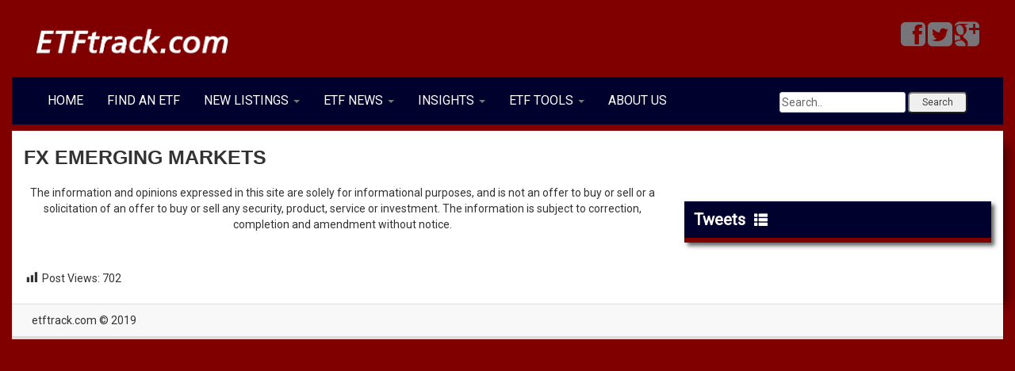

--- FILE ---
content_type: text/html; charset=UTF-8
request_url: http://etftrack.com/fx-emerging-markets/
body_size: 11346
content:
<!DOCTYPE html>
<html lang="en-US">
<head>
<meta charset="UTF-8">
<meta name="viewport" content="width=device-width, initial-scale=1">
<title>FX EMERGING MARKETS | etftrack.com</title>
<link rel="profile" href="http://gmpg.org/xfn/11">
<link rel="pingback" href="http://etftrack.com/xmlrpc.php">
<link href='http://fonts.googleapis.com/css?family=Roboto&subset=latin,greek' rel='stylesheet' type='text/css'>
<link href="//netdna.bootstrapcdn.com/bootstrap/3.0.0/css/bootstrap-glyphicons.css" rel="stylesheet">
<meta name='robots' content='max-image-preview:large' />
<link rel='dns-prefetch' href='//netdna.bootstrapcdn.com' />
<link rel='dns-prefetch' href='//fonts.googleapis.com' />
<link rel="alternate" type="application/rss+xml" title="etftrack.com &raquo; Feed" href="http://etftrack.com/feed/" />
<link rel="alternate" type="application/rss+xml" title="etftrack.com &raquo; Comments Feed" href="http://etftrack.com/comments/feed/" />
<link rel="alternate" type="application/rss+xml" title="etftrack.com &raquo; FX EMERGING MARKETS Comments Feed" href="http://etftrack.com/fx-emerging-markets/feed/" />
<!-- <link rel='stylesheet' id='wp-block-library-css'  href='http://etftrack.com/wp-includes/css/dist/block-library/style.min.css?ver=5.9.12' type='text/css' media='all' /> -->
<!-- <link rel='stylesheet' id='wc-blocks-vendors-style-css'  href='http://etftrack.com/wp-content/plugins/woocommerce/packages/woocommerce-blocks/build/wc-blocks-vendors-style.css?ver=7.2.2' type='text/css' media='all' /> -->
<!-- <link rel='stylesheet' id='wc-blocks-style-css'  href='http://etftrack.com/wp-content/plugins/woocommerce/packages/woocommerce-blocks/build/wc-blocks-style.css?ver=7.2.2' type='text/css' media='all' /> -->
<link rel="stylesheet" type="text/css" href="//etftrack.com/wp-content/cache/wpfc-minified/f6d3p3nd/hthkj.css" media="all"/>
<style id='global-styles-inline-css' type='text/css'>
body{--wp--preset--color--black: #000000;--wp--preset--color--cyan-bluish-gray: #abb8c3;--wp--preset--color--white: #ffffff;--wp--preset--color--pale-pink: #f78da7;--wp--preset--color--vivid-red: #cf2e2e;--wp--preset--color--luminous-vivid-orange: #ff6900;--wp--preset--color--luminous-vivid-amber: #fcb900;--wp--preset--color--light-green-cyan: #7bdcb5;--wp--preset--color--vivid-green-cyan: #00d084;--wp--preset--color--pale-cyan-blue: #8ed1fc;--wp--preset--color--vivid-cyan-blue: #0693e3;--wp--preset--color--vivid-purple: #9b51e0;--wp--preset--gradient--vivid-cyan-blue-to-vivid-purple: linear-gradient(135deg,rgba(6,147,227,1) 0%,rgb(155,81,224) 100%);--wp--preset--gradient--light-green-cyan-to-vivid-green-cyan: linear-gradient(135deg,rgb(122,220,180) 0%,rgb(0,208,130) 100%);--wp--preset--gradient--luminous-vivid-amber-to-luminous-vivid-orange: linear-gradient(135deg,rgba(252,185,0,1) 0%,rgba(255,105,0,1) 100%);--wp--preset--gradient--luminous-vivid-orange-to-vivid-red: linear-gradient(135deg,rgba(255,105,0,1) 0%,rgb(207,46,46) 100%);--wp--preset--gradient--very-light-gray-to-cyan-bluish-gray: linear-gradient(135deg,rgb(238,238,238) 0%,rgb(169,184,195) 100%);--wp--preset--gradient--cool-to-warm-spectrum: linear-gradient(135deg,rgb(74,234,220) 0%,rgb(151,120,209) 20%,rgb(207,42,186) 40%,rgb(238,44,130) 60%,rgb(251,105,98) 80%,rgb(254,248,76) 100%);--wp--preset--gradient--blush-light-purple: linear-gradient(135deg,rgb(255,206,236) 0%,rgb(152,150,240) 100%);--wp--preset--gradient--blush-bordeaux: linear-gradient(135deg,rgb(254,205,165) 0%,rgb(254,45,45) 50%,rgb(107,0,62) 100%);--wp--preset--gradient--luminous-dusk: linear-gradient(135deg,rgb(255,203,112) 0%,rgb(199,81,192) 50%,rgb(65,88,208) 100%);--wp--preset--gradient--pale-ocean: linear-gradient(135deg,rgb(255,245,203) 0%,rgb(182,227,212) 50%,rgb(51,167,181) 100%);--wp--preset--gradient--electric-grass: linear-gradient(135deg,rgb(202,248,128) 0%,rgb(113,206,126) 100%);--wp--preset--gradient--midnight: linear-gradient(135deg,rgb(2,3,129) 0%,rgb(40,116,252) 100%);--wp--preset--duotone--dark-grayscale: url('#wp-duotone-dark-grayscale');--wp--preset--duotone--grayscale: url('#wp-duotone-grayscale');--wp--preset--duotone--purple-yellow: url('#wp-duotone-purple-yellow');--wp--preset--duotone--blue-red: url('#wp-duotone-blue-red');--wp--preset--duotone--midnight: url('#wp-duotone-midnight');--wp--preset--duotone--magenta-yellow: url('#wp-duotone-magenta-yellow');--wp--preset--duotone--purple-green: url('#wp-duotone-purple-green');--wp--preset--duotone--blue-orange: url('#wp-duotone-blue-orange');--wp--preset--font-size--small: 13px;--wp--preset--font-size--medium: 20px;--wp--preset--font-size--large: 36px;--wp--preset--font-size--x-large: 42px;}.has-black-color{color: var(--wp--preset--color--black) !important;}.has-cyan-bluish-gray-color{color: var(--wp--preset--color--cyan-bluish-gray) !important;}.has-white-color{color: var(--wp--preset--color--white) !important;}.has-pale-pink-color{color: var(--wp--preset--color--pale-pink) !important;}.has-vivid-red-color{color: var(--wp--preset--color--vivid-red) !important;}.has-luminous-vivid-orange-color{color: var(--wp--preset--color--luminous-vivid-orange) !important;}.has-luminous-vivid-amber-color{color: var(--wp--preset--color--luminous-vivid-amber) !important;}.has-light-green-cyan-color{color: var(--wp--preset--color--light-green-cyan) !important;}.has-vivid-green-cyan-color{color: var(--wp--preset--color--vivid-green-cyan) !important;}.has-pale-cyan-blue-color{color: var(--wp--preset--color--pale-cyan-blue) !important;}.has-vivid-cyan-blue-color{color: var(--wp--preset--color--vivid-cyan-blue) !important;}.has-vivid-purple-color{color: var(--wp--preset--color--vivid-purple) !important;}.has-black-background-color{background-color: var(--wp--preset--color--black) !important;}.has-cyan-bluish-gray-background-color{background-color: var(--wp--preset--color--cyan-bluish-gray) !important;}.has-white-background-color{background-color: var(--wp--preset--color--white) !important;}.has-pale-pink-background-color{background-color: var(--wp--preset--color--pale-pink) !important;}.has-vivid-red-background-color{background-color: var(--wp--preset--color--vivid-red) !important;}.has-luminous-vivid-orange-background-color{background-color: var(--wp--preset--color--luminous-vivid-orange) !important;}.has-luminous-vivid-amber-background-color{background-color: var(--wp--preset--color--luminous-vivid-amber) !important;}.has-light-green-cyan-background-color{background-color: var(--wp--preset--color--light-green-cyan) !important;}.has-vivid-green-cyan-background-color{background-color: var(--wp--preset--color--vivid-green-cyan) !important;}.has-pale-cyan-blue-background-color{background-color: var(--wp--preset--color--pale-cyan-blue) !important;}.has-vivid-cyan-blue-background-color{background-color: var(--wp--preset--color--vivid-cyan-blue) !important;}.has-vivid-purple-background-color{background-color: var(--wp--preset--color--vivid-purple) !important;}.has-black-border-color{border-color: var(--wp--preset--color--black) !important;}.has-cyan-bluish-gray-border-color{border-color: var(--wp--preset--color--cyan-bluish-gray) !important;}.has-white-border-color{border-color: var(--wp--preset--color--white) !important;}.has-pale-pink-border-color{border-color: var(--wp--preset--color--pale-pink) !important;}.has-vivid-red-border-color{border-color: var(--wp--preset--color--vivid-red) !important;}.has-luminous-vivid-orange-border-color{border-color: var(--wp--preset--color--luminous-vivid-orange) !important;}.has-luminous-vivid-amber-border-color{border-color: var(--wp--preset--color--luminous-vivid-amber) !important;}.has-light-green-cyan-border-color{border-color: var(--wp--preset--color--light-green-cyan) !important;}.has-vivid-green-cyan-border-color{border-color: var(--wp--preset--color--vivid-green-cyan) !important;}.has-pale-cyan-blue-border-color{border-color: var(--wp--preset--color--pale-cyan-blue) !important;}.has-vivid-cyan-blue-border-color{border-color: var(--wp--preset--color--vivid-cyan-blue) !important;}.has-vivid-purple-border-color{border-color: var(--wp--preset--color--vivid-purple) !important;}.has-vivid-cyan-blue-to-vivid-purple-gradient-background{background: var(--wp--preset--gradient--vivid-cyan-blue-to-vivid-purple) !important;}.has-light-green-cyan-to-vivid-green-cyan-gradient-background{background: var(--wp--preset--gradient--light-green-cyan-to-vivid-green-cyan) !important;}.has-luminous-vivid-amber-to-luminous-vivid-orange-gradient-background{background: var(--wp--preset--gradient--luminous-vivid-amber-to-luminous-vivid-orange) !important;}.has-luminous-vivid-orange-to-vivid-red-gradient-background{background: var(--wp--preset--gradient--luminous-vivid-orange-to-vivid-red) !important;}.has-very-light-gray-to-cyan-bluish-gray-gradient-background{background: var(--wp--preset--gradient--very-light-gray-to-cyan-bluish-gray) !important;}.has-cool-to-warm-spectrum-gradient-background{background: var(--wp--preset--gradient--cool-to-warm-spectrum) !important;}.has-blush-light-purple-gradient-background{background: var(--wp--preset--gradient--blush-light-purple) !important;}.has-blush-bordeaux-gradient-background{background: var(--wp--preset--gradient--blush-bordeaux) !important;}.has-luminous-dusk-gradient-background{background: var(--wp--preset--gradient--luminous-dusk) !important;}.has-pale-ocean-gradient-background{background: var(--wp--preset--gradient--pale-ocean) !important;}.has-electric-grass-gradient-background{background: var(--wp--preset--gradient--electric-grass) !important;}.has-midnight-gradient-background{background: var(--wp--preset--gradient--midnight) !important;}.has-small-font-size{font-size: var(--wp--preset--font-size--small) !important;}.has-medium-font-size{font-size: var(--wp--preset--font-size--medium) !important;}.has-large-font-size{font-size: var(--wp--preset--font-size--large) !important;}.has-x-large-font-size{font-size: var(--wp--preset--font-size--x-large) !important;}
</style>
<!-- <link rel='stylesheet' id='lvca-animate-styles-css'  href='http://etftrack.com/wp-content/plugins/addons-for-visual-composer/assets/css/animate.css?ver=2.9.2' type='text/css' media='all' /> -->
<!-- <link rel='stylesheet' id='lvca-frontend-styles-css'  href='http://etftrack.com/wp-content/plugins/addons-for-visual-composer/assets/css/lvca-frontend.css?ver=2.9.2' type='text/css' media='all' /> -->
<!-- <link rel='stylesheet' id='lvca-icomoon-styles-css'  href='http://etftrack.com/wp-content/plugins/addons-for-visual-composer/assets/css/icomoon.css?ver=2.9.2' type='text/css' media='all' /> -->
<!-- <link rel='stylesheet' id='advpsStyleSheet-css'  href='http://etftrack.com/wp-content/plugins/advanced-post-slider/advps-style.css?ver=5.9.12' type='text/css' media='all' /> -->
<!-- <link rel='stylesheet' id='dashicons-css'  href='http://etftrack.com/wp-includes/css/dashicons.min.css?ver=5.9.12' type='text/css' media='all' /> -->
<!-- <link rel='stylesheet' id='post-views-counter-frontend-css'  href='http://etftrack.com/wp-content/plugins/post-views-counter/css/frontend.css?ver=1.3.11' type='text/css' media='all' /> -->
<link rel="stylesheet" type="text/css" href="//etftrack.com/wp-content/cache/wpfc-minified/jo6588hc/hthkj.css" media="all"/>
<link rel='stylesheet' id='font-awesome-css'  href='//netdna.bootstrapcdn.com/font-awesome/4.1.0/css/font-awesome.css' type='text/css' media='screen' />
<!-- <link rel='stylesheet' id='social_share_button_style-css'  href='http://etftrack.com/wp-content/plugins/social-share-button/assets/front/css/style.css?ver=5.9.12' type='text/css' media='all' /> -->
<!-- <link rel='stylesheet' id='fontawesome-5-css'  href='http://etftrack.com/wp-content/plugins/social-share-button/assets/global/css/fontawesome-5.min.css?ver=5.9.12' type='text/css' media='all' /> -->
<!-- <link rel='stylesheet' id='woof-css'  href='http://etftrack.com/wp-content/plugins/woocommerce-products-filter/css/front.css?ver=2.2.5.3' type='text/css' media='all' /> -->
<!-- <link rel='stylesheet' id='chosen-drop-down-css'  href='http://etftrack.com/wp-content/plugins/woocommerce-products-filter/js/chosen/chosen.min.css?ver=2.2.5.3' type='text/css' media='all' /> -->
<!-- <link rel='stylesheet' id='woof_by_text_html_items-css'  href='http://etftrack.com/wp-content/plugins/woocommerce-products-filter/ext/by_text/css/by_text.css?ver=2.2.5.3' type='text/css' media='all' /> -->
<!-- <link rel='stylesheet' id='woocommerce-layout-css'  href='http://etftrack.com/wp-content/plugins/woocommerce/assets/css/woocommerce-layout.css?ver=6.4.1' type='text/css' media='all' /> -->
<link rel="stylesheet" type="text/css" href="//etftrack.com/wp-content/cache/wpfc-minified/l910x4m8/hthkj.css" media="all"/>
<!-- <link rel='stylesheet' id='woocommerce-smallscreen-css'  href='http://etftrack.com/wp-content/plugins/woocommerce/assets/css/woocommerce-smallscreen.css?ver=6.4.1' type='text/css' media='only screen and (max-width: 768px)' /> -->
<link rel="stylesheet" type="text/css" href="//etftrack.com/wp-content/cache/wpfc-minified/9jomhpj8/hthkj.css" media="only screen and (max-width: 768px)"/>
<!-- <link rel='stylesheet' id='woocommerce-general-css'  href='http://etftrack.com/wp-content/plugins/woocommerce/assets/css/woocommerce.css?ver=6.4.1' type='text/css' media='all' /> -->
<link rel="stylesheet" type="text/css" href="//etftrack.com/wp-content/cache/wpfc-minified/lvyia0mx/hthkj.css" media="all"/>
<style id='woocommerce-inline-inline-css' type='text/css'>
.woocommerce form .form-row .required { visibility: visible; }
</style>
<!-- <link rel='stylesheet' id='lvca-accordion-css'  href='http://etftrack.com/wp-content/plugins/addons-for-visual-composer/includes/addons/accordion/css/style.css?ver=2.9.2' type='text/css' media='all' /> -->
<!-- <link rel='stylesheet' id='lvca-slick-css'  href='http://etftrack.com/wp-content/plugins/addons-for-visual-composer/assets/css/slick.css?ver=2.9.2' type='text/css' media='all' /> -->
<!-- <link rel='stylesheet' id='lvca-carousel-css'  href='http://etftrack.com/wp-content/plugins/addons-for-visual-composer/includes/addons/carousel/css/style.css?ver=2.9.2' type='text/css' media='all' /> -->
<!-- <link rel='stylesheet' id='lvca-clients-css'  href='http://etftrack.com/wp-content/plugins/addons-for-visual-composer/includes/addons/clients/css/style.css?ver=2.9.2' type='text/css' media='all' /> -->
<!-- <link rel='stylesheet' id='lvca-heading-css'  href='http://etftrack.com/wp-content/plugins/addons-for-visual-composer/includes/addons/heading/css/style.css?ver=2.9.2' type='text/css' media='all' /> -->
<!-- <link rel='stylesheet' id='lvca-odometers-css'  href='http://etftrack.com/wp-content/plugins/addons-for-visual-composer/includes/addons/odometers/css/style.css?ver=2.9.2' type='text/css' media='all' /> -->
<!-- <link rel='stylesheet' id='lvca-piecharts-css'  href='http://etftrack.com/wp-content/plugins/addons-for-visual-composer/includes/addons/piecharts/css/style.css?ver=2.9.2' type='text/css' media='all' /> -->
<!-- <link rel='stylesheet' id='lvca-posts-carousel-css'  href='http://etftrack.com/wp-content/plugins/addons-for-visual-composer/includes/addons/posts-carousel/css/style.css?ver=2.9.2' type='text/css' media='all' /> -->
<!-- <link rel='stylesheet' id='lvca-pricing-table-css'  href='http://etftrack.com/wp-content/plugins/addons-for-visual-composer/includes/addons/pricing-table/css/style.css?ver=2.9.2' type='text/css' media='all' /> -->
<!-- <link rel='stylesheet' id='lvca-services-css'  href='http://etftrack.com/wp-content/plugins/addons-for-visual-composer/includes/addons/services/css/style.css?ver=2.9.2' type='text/css' media='all' /> -->
<!-- <link rel='stylesheet' id='lvca-stats-bar-css'  href='http://etftrack.com/wp-content/plugins/addons-for-visual-composer/includes/addons/stats-bar/css/style.css?ver=2.9.2' type='text/css' media='all' /> -->
<!-- <link rel='stylesheet' id='lvca-tabs-css'  href='http://etftrack.com/wp-content/plugins/addons-for-visual-composer/includes/addons/tabs/css/style.css?ver=2.9.2' type='text/css' media='all' /> -->
<!-- <link rel='stylesheet' id='lvca-team-members-css'  href='http://etftrack.com/wp-content/plugins/addons-for-visual-composer/includes/addons/team/css/style.css?ver=2.9.2' type='text/css' media='all' /> -->
<!-- <link rel='stylesheet' id='lvca-testimonials-css'  href='http://etftrack.com/wp-content/plugins/addons-for-visual-composer/includes/addons/testimonials/css/style.css?ver=2.9.2' type='text/css' media='all' /> -->
<!-- <link rel='stylesheet' id='lvca-flexslider-css'  href='http://etftrack.com/wp-content/plugins/addons-for-visual-composer/assets/css/flexslider.css?ver=2.9.2' type='text/css' media='all' /> -->
<!-- <link rel='stylesheet' id='lvca-testimonials-slider-css'  href='http://etftrack.com/wp-content/plugins/addons-for-visual-composer/includes/addons/testimonials-slider/css/style.css?ver=2.9.2' type='text/css' media='all' /> -->
<!-- <link rel='stylesheet' id='lvca-portfolio-css'  href='http://etftrack.com/wp-content/plugins/addons-for-visual-composer/includes/addons/portfolio/css/style.css?ver=2.9.2' type='text/css' media='all' /> -->
<link rel="stylesheet" type="text/css" href="//etftrack.com/wp-content/cache/wpfc-minified/5hcyhxe/hthki.css" media="all"/>
<link rel='stylesheet' id='blain-fonts-css'  href='//fonts.googleapis.com/css?family=Source+Sans+Pro%3A400%2C600%2C700&#038;ver=5.9.12' type='text/css' media='all' />
<!-- <link rel='stylesheet' id='blain-basic-style-css'  href='http://etftrack.com/wp-content/themes/blain/style.css?ver=5.9.12' type='text/css' media='all' /> -->
<!-- <link rel='stylesheet' id='blain-layout-css'  href='http://etftrack.com/wp-content/themes/blain/css/layouts/content-sidebar.css?ver=5.9.12' type='text/css' media='all' /> -->
<!-- <link rel='stylesheet' id='blain-bootstrap-style-css'  href='http://etftrack.com/wp-content/themes/blain/css/bootstrap.min.css?ver=5.9.12' type='text/css' media='all' /> -->
<!-- <link rel='stylesheet' id='blain-main-style-css'  href='http://etftrack.com/wp-content/themes/blain/css/main.css?ver=5.9.12' type='text/css' media='all' /> -->
<!-- <link rel='stylesheet' id='blain-nivo-slider-default-theme-css'  href='http://etftrack.com/wp-content/themes/blain/css/nivo/themes/default/default.css?ver=5.9.12' type='text/css' media='all' /> -->
<!-- <link rel='stylesheet' id='blain-nivo-slider-style-css'  href='http://etftrack.com/wp-content/themes/blain/css/nivo/nivo.css?ver=5.9.12' type='text/css' media='all' /> -->
<!-- <link rel='stylesheet' id='js_composer_front-css'  href='http://etftrack.com/wp-content/plugins/js_composer/assets/css/js_composer.min.css?ver=6.9.0' type='text/css' media='all' /> -->
<!-- <link rel='stylesheet' id='cyclone-template-style-dark-css'  href='http://etftrack.com/wp-content/plugins/cyclone-slider-2/templates/dark/style.css?ver=2.10.0' type='text/css' media='all' /> -->
<!-- <link rel='stylesheet' id='cyclone-template-style-default-css'  href='http://etftrack.com/wp-content/plugins/cyclone-slider-2/templates/default/style.css?ver=2.10.0' type='text/css' media='all' /> -->
<!-- <link rel='stylesheet' id='cyclone-template-style-standard-css'  href='http://etftrack.com/wp-content/plugins/cyclone-slider-2/templates/standard/style.css?ver=2.10.0' type='text/css' media='all' /> -->
<!-- <link rel='stylesheet' id='cyclone-template-style-thumbnails-css'  href='http://etftrack.com/wp-content/plugins/cyclone-slider-2/templates/thumbnails/style.css?ver=2.10.0' type='text/css' media='all' /> -->
<link rel="stylesheet" type="text/css" href="//etftrack.com/wp-content/cache/wpfc-minified/qly91xg2/hthl0.css" media="all"/>
<script src='//etftrack.com/wp-content/cache/wpfc-minified/7ugp5alj/hthkj.js' type="text/javascript"></script>
<!-- <script type='text/javascript' src='http://etftrack.com/wp-includes/js/jquery/jquery.min.js?ver=3.6.0' id='jquery-core-js'></script> -->
<!-- <script type='text/javascript' src='http://etftrack.com/wp-includes/js/jquery/jquery-migrate.min.js?ver=3.3.2' id='jquery-migrate-js'></script> -->
<!-- <script type='text/javascript' src='http://etftrack.com/wp-content/plugins/addons-for-visual-composer/assets/js/jquery.waypoints.min.js?ver=2.9.2' id='lvca-waypoints-js'></script> -->
<script type='text/javascript' id='lvca-frontend-scripts-js-extra'>
/* <![CDATA[ */
var lvca_settings = {"mobile_width":"780","custom_css":""};
/* ]]> */
</script>
<script src='//etftrack.com/wp-content/cache/wpfc-minified/1rnn6ptn/hthkj.js' type="text/javascript"></script>
<!-- <script type='text/javascript' src='http://etftrack.com/wp-content/plugins/addons-for-visual-composer/assets/js/lvca-frontend.min.js?ver=2.9.2' id='lvca-frontend-scripts-js'></script> -->
<!-- <script type='text/javascript' src='http://etftrack.com/wp-content/plugins/advanced-post-slider/js/advps.frnt.script.js?ver=5.9.12' id='advps_front_script-js'></script> -->
<!-- <script type='text/javascript' src='http://etftrack.com/wp-content/plugins/advanced-post-slider/bxslider/jquery.bxslider.min.js?ver=5.9.12' id='advps_jbx-js'></script> -->
<script type='text/javascript' id='social_share_button_front_js-js-extra'>
/* <![CDATA[ */
var social_share_button_ajax = {"social_share_button_ajaxurl":"http:\/\/etftrack.com\/wp-admin\/admin-ajax.php"};
/* ]]> */
</script>
<script src='//etftrack.com/wp-content/cache/wpfc-minified/ldxvbrka/hthkj.js' type="text/javascript"></script>
<!-- <script type='text/javascript' src='http://etftrack.com/wp-content/plugins/social-share-button/assets/front/js/scripts.js?ver=5.9.12' id='social_share_button_front_js-js'></script> -->
<!-- <script type='text/javascript' src='http://etftrack.com/wp-content/plugins/twitter-tweets/js/weblizar-fronend-twitter-tweets.js?ver=1' id='wl-weblizar-fronend-twitter-tweets-js'></script> -->
<!-- <script type='text/javascript' src='http://etftrack.com/wp-content/plugins/woocommerce/assets/js/jquery-blockui/jquery.blockUI.min.js?ver=2.7.0-wc.6.4.1' id='jquery-blockui-js'></script> -->
<script type='text/javascript' id='wc-add-to-cart-js-extra'>
/* <![CDATA[ */
var wc_add_to_cart_params = {"ajax_url":"\/wp-admin\/admin-ajax.php","wc_ajax_url":"\/?wc-ajax=%%endpoint%%","i18n_view_cart":"View cart","cart_url":"http:\/\/etftrack.com","is_cart":"","cart_redirect_after_add":"no"};
/* ]]> */
</script>
<script src='//etftrack.com/wp-content/cache/wpfc-minified/k2px8lzm/hthkj.js' type="text/javascript"></script>
<!-- <script type='text/javascript' src='http://etftrack.com/wp-content/plugins/woocommerce/assets/js/frontend/add-to-cart.min.js?ver=6.4.1' id='wc-add-to-cart-js'></script> -->
<!-- <script type='text/javascript' src='http://etftrack.com/wp-content/plugins/addons-for-visual-composer/includes/addons/accordion/js/accordion.min.js?ver=2.9.2' id='lvca-accordion-js'></script> -->
<!-- <script type='text/javascript' src='http://etftrack.com/wp-content/plugins/addons-for-visual-composer/assets/js/slick.min.js?ver=2.9.2' id='lvca-slick-carousel-js'></script> -->
<!-- <script type='text/javascript' src='http://etftrack.com/wp-content/plugins/addons-for-visual-composer/assets/js/jquery.stats.min.js?ver=2.9.2' id='lvca-stats-js'></script> -->
<!-- <script type='text/javascript' src='http://etftrack.com/wp-content/plugins/addons-for-visual-composer/includes/addons/odometers/js/odometer.min.js?ver=2.9.2' id='lvca-odometers-js'></script> -->
<!-- <script type='text/javascript' src='http://etftrack.com/wp-content/plugins/addons-for-visual-composer/includes/addons/piecharts/js/piechart.min.js?ver=2.9.2' id='lvca-piecharts-js'></script> -->
<!-- <script type='text/javascript' src='http://etftrack.com/wp-content/plugins/addons-for-visual-composer/includes/addons/posts-carousel/js/posts-carousel.min.js?ver=2.9.2' id='lvca-post-carousel-js'></script> -->
<!-- <script type='text/javascript' src='http://etftrack.com/wp-content/plugins/addons-for-visual-composer/includes/addons/spacer/js/spacer.min.js?ver=2.9.2' id='lvca-spacer-js'></script> -->
<!-- <script type='text/javascript' src='http://etftrack.com/wp-content/plugins/addons-for-visual-composer/includes/addons/services/js/services.min.js?ver=2.9.2' id='lvca-services-js'></script> -->
<!-- <script type='text/javascript' src='http://etftrack.com/wp-content/plugins/addons-for-visual-composer/includes/addons/stats-bar/js/stats-bar.min.js?ver=2.9.2' id='lvca-stats-bar-js'></script> -->
<!-- <script type='text/javascript' src='http://etftrack.com/wp-content/plugins/addons-for-visual-composer/includes/addons/tabs/js/tabs.min.js?ver=2.9.2' id='lvca-tabs-js'></script> -->
<!-- <script type='text/javascript' src='http://etftrack.com/wp-content/plugins/addons-for-visual-composer/assets/js/jquery.flexslider.min.js?ver=2.9.2' id='lvca-flexslider-js'></script> -->
<!-- <script type='text/javascript' src='http://etftrack.com/wp-content/plugins/addons-for-visual-composer/includes/addons/testimonials-slider/js/testimonials.min.js?ver=2.9.2' id='lvca-testimonials-slider-js'></script> -->
<!-- <script type='text/javascript' src='http://etftrack.com/wp-content/plugins/addons-for-visual-composer/assets/js/isotope.pkgd.min.js?ver=2.9.2' id='lvca-isotope-js'></script> -->
<!-- <script type='text/javascript' src='http://etftrack.com/wp-content/plugins/addons-for-visual-composer/assets/js/imagesloaded.pkgd.min.js?ver=2.9.2' id='lvca-imagesloaded-js'></script> -->
<!-- <script type='text/javascript' src='http://etftrack.com/wp-content/plugins/addons-for-visual-composer/includes/addons/portfolio/js/portfolio.min.js?ver=2.9.2' id='lvca-portfolio-js'></script> -->
<!-- <script type='text/javascript' src='http://etftrack.com/wp-content/plugins/js_composer/assets/js/vendors/woocommerce-add-to-cart.js?ver=6.9.0' id='vc_woocommerce-add-to-cart-js-js'></script> -->
<!-- <script type='text/javascript' src='http://etftrack.com/wp-content/themes/blain/js/jquery.timeago.js?ver=5.9.12' id='blain-timeago-js'></script> -->
<!-- <script type='text/javascript' src='http://etftrack.com/wp-content/themes/blain/js/collapse.js?ver=5.9.12' id='blain-collapse-js'></script> -->
<!-- <script type='text/javascript' src='http://etftrack.com/wp-content/themes/blain/js/nivo.slider.js?ver=5.9.12' id='blain-nivo-slider-js'></script> -->
<!-- <script type='text/javascript' src='http://etftrack.com/wp-content/themes/blain/js/superfish.js?ver=5.9.12' id='blain-superfish-js'></script> -->
<!-- <script type='text/javascript' src='http://etftrack.com/wp-includes/js/imagesloaded.min.js?ver=4.1.4' id='imagesloaded-js'></script> -->
<!-- <script type='text/javascript' src='http://etftrack.com/wp-includes/js/masonry.min.js?ver=4.2.2' id='masonry-js'></script> -->
<!-- <script type='text/javascript' src='http://etftrack.com/wp-includes/js/jquery/jquery.masonry.min.js?ver=3.1.2b' id='jquery-masonry-js'></script> -->
<!-- <script type='text/javascript' src='http://etftrack.com/wp-content/themes/blain/js/bootstrap.min.js?ver=5.9.12' id='blain-bootstrap-js'></script> -->
<!-- <script type='text/javascript' src='http://etftrack.com/wp-content/themes/blain/js/custom.js?ver=5.9.12' id='blain-custom-js-js'></script> -->
<link rel="https://api.w.org/" href="http://etftrack.com/wp-json/" /><link rel="alternate" type="application/json" href="http://etftrack.com/wp-json/wp/v2/pages/4886" /><link rel="EditURI" type="application/rsd+xml" title="RSD" href="http://etftrack.com/xmlrpc.php?rsd" />
<link rel="wlwmanifest" type="application/wlwmanifest+xml" href="http://etftrack.com/wp-includes/wlwmanifest.xml" /> 
<meta name="generator" content="WordPress 5.9.12" />
<meta name="generator" content="WooCommerce 6.4.1" />
<link rel="canonical" href="http://etftrack.com/fx-emerging-markets/" />
<link rel='shortlink' href='http://etftrack.com/?p=4886' />
<link rel="alternate" type="application/json+oembed" href="http://etftrack.com/wp-json/oembed/1.0/embed?url=http%3A%2F%2Fetftrack.com%2Ffx-emerging-markets%2F" />
<link rel="alternate" type="text/xml+oembed" href="http://etftrack.com/wp-json/oembed/1.0/embed?url=http%3A%2F%2Fetftrack.com%2Ffx-emerging-markets%2F&#038;format=xml" />
<script type="text/javascript">
(function () {
window.lvca_fs = {can_use_premium_code: false};
})();
</script>
<style>
.scroll-back-to-top-wrapper {
position: fixed;
opacity: 0;
visibility: hidden;
overflow: hidden;
text-align: center;
z-index: 99999999;
background-color: #777777;
color: #eeeeee;
width: 50px;
height: 48px;
line-height: 48px;
right: 30px;
bottom: 30px;
padding-top: 2px;
border-top-left-radius: 10px;
border-top-right-radius: 10px;
border-bottom-right-radius: 10px;
border-bottom-left-radius: 10px;
-webkit-transition: all 0.5s ease-in-out;
-moz-transition: all 0.5s ease-in-out;
-ms-transition: all 0.5s ease-in-out;
-o-transition: all 0.5s ease-in-out;
transition: all 0.5s ease-in-out;
}
.scroll-back-to-top-wrapper:hover {
background-color: #888888;
color: #eeeeee;
}
.scroll-back-to-top-wrapper.show {
visibility:visible;
cursor:pointer;
opacity: 1.0;
}
.scroll-back-to-top-wrapper i.fa {
line-height: inherit;
}
.scroll-back-to-top-wrapper .fa-lg {
vertical-align: 0;
}
</style><meta property="og:title" content="FX EMERGING MARKETS" /><meta property="og:url" content="http://etftrack.com/fx-emerging-markets/" /><style>body {
background: #800000;
font-family: 'Roboto', sans-serif;
}
#masthead {
margin: 5px auto;
}
.nav-wrapper {
background: #00012D;
border-bottom: 8px solid maroon;
}
.navbar-default {
background-color: #00012D;
}
#content{-webkit-box-shadow: 10px 10px 15px -8px rgba(0,0,0,0.75);
-moz-box-shadow: 10px 10px 15px -8px rgba(0,0,0,0.75);
box-shadow: 10px 10px 15px -8px rgba(0,0,0,0.75);}
#colophon{  margin-bottom: 20px;}
a:hover, a:focus {
text-decoration: none !important;
}
h1.entry-title {
font-weight: bold;
}
h1, .h1 {
font-size: 25px;
font-weight: bold;
}
h4, .h4 {
font-size: 16px;
font-weight: bold;
}
#dc_jqaccordion_widget-2-item ul a {
padding: 8px 15px !important;}
.sub-container mega{  margin-top: -40px !important;}
.site-main [class*="navigation"]{  overflow: inherit !important; z-index:999 !important}
.ubermenu-skin-vanilla-bar{  z-index: 999;}
ul.dpe-flexible-posts {
list-style: none;
margin:0;
}
ul.dpe-flexible-posts img {
float: left;
padding-right: 10px;
padding-bottom: 17px;
}
span.flex-title {
font-weight: bold;
}
.main_logo {
width: 245px;
}
.navbar-default .navbar-nav&gt;li&gt;a {
color: #777;
font-size: 16px;
}
ul.dpe-flexible-posts div {
border-top: 1px solid rgba(0, 0, 0, 0.23);
}
.btn-danger {
background: maroon !important;
}
.btn.btn-danger a {
color: white;
}
.navbar-default .navbar-nav  li a{font-size:16px !important }
.home .post-views {
display: none;
}
.bx-wrapper .bx-controls-direction a {
z-index: 99 !important;
}
@media (min-width: 1200px){
.container {
max-width: 1250px !important;
}
}
.new_menu_class li {display: inline-block;}
.new_menu_class li a {padding: 15px;display: block;font-size: 15px;color: white;}
.new_menu_class {display: flex;justify-content: center;background: #000254;}
ul#menu-products {margin: 0;}
.woof_container_inner h4 {
background-color: #e7e7e7;
padding: 10px;
}
.new_menu_class li {
background: #9b0000;
padding: 0px 3px;
display: inline-block;
}
.new_menu_class li.current-menu-item {
background: red !important;
}
.asset {
background: maroon;
color: white;
text-align: center;
font-size: 29px;
padding: 10px 0 10px 0;
}
.woocommerce .woocommerce-result-count {
float: none !important;
}</style>	<noscript><style>.woocommerce-product-gallery{ opacity: 1 !important; }</style></noscript>
<meta name="generator" content="Powered by WPBakery Page Builder - drag and drop page builder for WordPress."/>
<style>
#wp-admin-bar-pvc-post-views .pvc-graph-container { padding-top: 6px; padding-bottom: 6px; position: relative; display: block; height: 100%; box-sizing: border-box; }
#wp-admin-bar-pvc-post-views .pvc-line-graph {
display: inline-block;
width: 1px;
margin-right: 1px;
background-color: #ccc;
vertical-align: baseline;
}
#wp-admin-bar-pvc-post-views .pvc-line-graph:hover { background-color: #eee; }
#wp-admin-bar-pvc-post-views .pvc-line-graph-0 { height: 1% }
#wp-admin-bar-pvc-post-views .pvc-line-graph-1 { height: 5% }
#wp-admin-bar-pvc-post-views .pvc-line-graph-2 { height: 10% }
#wp-admin-bar-pvc-post-views .pvc-line-graph-3 { height: 15% }
#wp-admin-bar-pvc-post-views .pvc-line-graph-4 { height: 20% }
#wp-admin-bar-pvc-post-views .pvc-line-graph-5 { height: 25% }
#wp-admin-bar-pvc-post-views .pvc-line-graph-6 { height: 30% }
#wp-admin-bar-pvc-post-views .pvc-line-graph-7 { height: 35% }
#wp-admin-bar-pvc-post-views .pvc-line-graph-8 { height: 40% }
#wp-admin-bar-pvc-post-views .pvc-line-graph-9 { height: 45% }
#wp-admin-bar-pvc-post-views .pvc-line-graph-10 { height: 50% }
#wp-admin-bar-pvc-post-views .pvc-line-graph-11 { height: 55% }
#wp-admin-bar-pvc-post-views .pvc-line-graph-12 { height: 60% }
#wp-admin-bar-pvc-post-views .pvc-line-graph-13 { height: 65% }
#wp-admin-bar-pvc-post-views .pvc-line-graph-14 { height: 70% }
#wp-admin-bar-pvc-post-views .pvc-line-graph-15 { height: 75% }
#wp-admin-bar-pvc-post-views .pvc-line-graph-16 { height: 80% }
#wp-admin-bar-pvc-post-views .pvc-line-graph-17 { height: 85% }
#wp-admin-bar-pvc-post-views .pvc-line-graph-18 { height: 90% }
#wp-admin-bar-pvc-post-views .pvc-line-graph-19 { height: 95% }
#wp-admin-bar-pvc-post-views .pvc-line-graph-20 { height: 100% }
</style>        <style type="text/css">
</style>
<script type="text/javascript">
if (typeof woof_lang_custom == 'undefined') {
var woof_lang_custom = {};/*!!important*/
}
woof_lang_custom.woof_text = "By text";
var woof_text_autocomplete = 0;
var woof_text_autocomplete_items = 10;
woof_text_autocomplete =1;
woof_text_autocomplete_items =10;
var woof_post_links_in_autocomplete = 0;
woof_post_links_in_autocomplete =0;
var how_to_open_links = 0;
how_to_open_links =0;
</script>
<script type="text/javascript">
var woof_is_permalink =1;
var woof_shop_page = "";
var woof_really_curr_tax = {};
var woof_current_page_link = location.protocol + '//' + location.host + location.pathname;
/*lets remove pagination from woof_current_page_link*/
woof_current_page_link = woof_current_page_link.replace(/\page\/[0-9]+/, "");
woof_current_page_link = "http://etftrack.com/products/";
var woof_link = 'http://etftrack.com/wp-content/plugins/woocommerce-products-filter/';
</script>
<noscript><style> .wpb_animate_when_almost_visible { opacity: 1; }</style></noscript>
</head>
<body class="page-template-default page page-id-4886 theme-blain woocommerce-no-js wpb-js-composer js-comp-ver-6.9.0 vc_responsive">
<div id="page" class="hfeed site">
<header id="masthead" class="site-header row container" role="banner">
<div class="site-branding col-md-6">
<h1 class="site-title logo-container"><a href="http://etftrack.com/" title="etftrack.com" rel="home">
<img class='main_logo' src='http://etftrack.com/wp-content/uploads/2015/05/etftrackcom.jpg' title='etftrack.com'></a></h1>
</div>
<div id="social-icons" class="col-md-6">
<a target='_blank' href="#" title="Facebook" ><i class="social-icon icon-facebook-sign"></i></a>
<a target='_blank' href="http://twitter.com/etftrack" title="Twitter" ><i class="social-icon icon-twitter-sign"></i></a>
<a target='_blank' href="#" title="Google Plus" ><i class="social-icon icon-google-plus-sign"></i></a>
</div>
</header><!-- #masthead -->
<div class="nav-wrapper container">
<nav id="site-navigation" class="navbar navbar-default main-navigation" role="navigation">
<div class="navbar-header">
<button type="button" class="navbar-toggle" data-toggle="collapse" data-target=".navbar-ex1-collapse">
<span class="sr-only">Toggle navigation</span>
<span class="icon-bar"></span>
<span class="icon-bar"></span>
<span class="icon-bar"></span>
</button>
</div>
<div class="collapse navbar-collapse navbar-ex1-collapse">
<div class="menu-main-menu-container"><ul id="menu-main-menu" class="nav navbar-nav"><li id="menu-item-3770" class="menu-item menu-item-type-post_type menu-item-object-page menu-item-home menu-item-3770"><a title="HOME" href="http://etftrack.com/">HOME</a></li>
<li id="menu-item-47780" class="menu-item menu-item-type-post_type menu-item-object-page menu-item-47780"><a title="FIND AN ETF" href="http://etftrack.com/products/">FIND AN ETF</a></li>
<li id="menu-item-31084" class="menu-item menu-item-type-taxonomy menu-item-object-category menu-item-has-children menu-item-31084 dropdown"><a title="NEW LISTINGS" href="http://etftrack.com/category/new-listings/" data-toggle="dropdown" class="dropdown-toggle">NEW LISTINGS <span class="caret"></span></a>
<ul role="menu" class=" dropdown-menu">
<li id="menu-item-31088" class="menu-item menu-item-type-taxonomy menu-item-object-category menu-item-31088"><a title="NEW US ETFS" href="http://etftrack.com/category/new-listings/new-us-etfs/">NEW US ETFS</a></li>
<li id="menu-item-31087" class="menu-item menu-item-type-taxonomy menu-item-object-category menu-item-31087"><a title="NEW NON US ETFS" href="http://etftrack.com/category/new-listings/new-non-us-etfs/">NEW NON US ETFS</a></li>
<li id="menu-item-45748" class="menu-item menu-item-type-post_type menu-item-object-page menu-item-45748"><a title="2022 US ETFs Additions" href="http://etftrack.com/2022-us-etfs-additions/">2022 US ETFs Additions</a></li>
<li id="menu-item-38841" class="menu-item menu-item-type-post_type menu-item-object-page menu-item-38841"><a title="2021 US ETFs Additions" href="http://etftrack.com/2021-us-etfs-additions/">2021 US ETFs Additions</a></li>
<li id="menu-item-31180" class="menu-item menu-item-type-post_type menu-item-object-page menu-item-31180"><a title="2019 US ETFs Additions" href="http://etftrack.com/?page_id=28627">2019 US ETFs Additions</a></li>
<li id="menu-item-32212" class="menu-item menu-item-type-post_type menu-item-object-page menu-item-32212"><a title="Europe: New Listings" href="http://etftrack.com/ucits-etfs-additions/">Europe: New Listings</a></li>
</ul>
</li>
<li id="menu-item-3777" class="menu-item menu-item-type-taxonomy menu-item-object-category menu-item-has-children menu-item-3777 dropdown"><a title="ETF NEWS" href="http://etftrack.com/category/etf-news/" data-toggle="dropdown" class="dropdown-toggle">ETF NEWS <span class="caret"></span></a>
<ul role="menu" class=" dropdown-menu">
<li id="menu-item-31078" class="menu-item menu-item-type-taxonomy menu-item-object-category menu-item-31078"><a title="US ETFS CHANGES" href="http://etftrack.com/category/etf-news/us-etfs-changes/">US ETFS CHANGES</a></li>
<li id="menu-item-31076" class="menu-item menu-item-type-taxonomy menu-item-object-category menu-item-31076"><a title="NON US ETFS CHANGES" href="http://etftrack.com/category/etf-news/non-us-etfs-changes/">NON US ETFS CHANGES</a></li>
<li id="menu-item-3783" class="menu-item menu-item-type-taxonomy menu-item-object-category menu-item-3783"><a title="TOP NEWS" href="http://etftrack.com/category/top-stories/">TOP NEWS</a></li>
<li id="menu-item-31153" class="menu-item menu-item-type-taxonomy menu-item-object-category menu-item-31153"><a title="US MARKET UPDATE" href="http://etftrack.com/category/etf-news/us-market-update/">US MARKET UPDATE</a></li>
</ul>
</li>
<li id="menu-item-31154" class="menu-item menu-item-type-taxonomy menu-item-object-category menu-item-has-children menu-item-31154 dropdown"><a title="INSIGHTS" href="http://etftrack.com/category/insights/" data-toggle="dropdown" class="dropdown-toggle">INSIGHTS <span class="caret"></span></a>
<ul role="menu" class=" dropdown-menu">
<li id="menu-item-52413" class="menu-item menu-item-type-taxonomy menu-item-object-category menu-item-52413"><a title="INSIGHTS" href="http://etftrack.com/category/insights/">INSIGHTS</a></li>
<li id="menu-item-31156" class="menu-item menu-item-type-taxonomy menu-item-object-category menu-item-31156"><a title="ETF INVESTING" href="http://etftrack.com/category/insights/etf-investing/">ETF INVESTING</a></li>
<li id="menu-item-31157" class="menu-item menu-item-type-taxonomy menu-item-object-category menu-item-31157"><a title="STRATEGY" href="http://etftrack.com/category/insights/strategy/">STRATEGY</a></li>
<li id="menu-item-31155" class="menu-item menu-item-type-taxonomy menu-item-object-category menu-item-31155"><a title="EDUCATION" href="http://etftrack.com/category/insights/education/">EDUCATION</a></li>
<li id="menu-item-33659" class="menu-item menu-item-type-post_type menu-item-object-page menu-item-33659"><a title="INSIGHT GPS" href="http://etftrack.com/insight-gps/">INSIGHT GPS</a></li>
</ul>
</li>
<li id="menu-item-10870" class="menu-item menu-item-type-custom menu-item-object-custom menu-item-has-children menu-item-10870 dropdown"><a title="ETF TOOLS" href="#" data-toggle="dropdown" class="dropdown-toggle">ETF TOOLS <span class="caret"></span></a>
<ul role="menu" class=" dropdown-menu">
<li id="menu-item-31079" class="menu-item menu-item-type-taxonomy menu-item-object-category menu-item-31079"><a title="STATS" href="http://etftrack.com/category/etf-tools/stats/">STATS</a></li>
<li id="menu-item-31082" class="menu-item menu-item-type-taxonomy menu-item-object-category menu-item-31082"><a title="US ETFs CLOSURES" href="http://etftrack.com/category/etf-tools/us-etf-closures/">US ETFs CLOSURES</a></li>
<li id="menu-item-31370" class="menu-item menu-item-type-post_type menu-item-object-post menu-item-31370"><a title="LIST US ETFs Closures" href="http://etftrack.com/2016-etfs-closures/">LIST US ETFs Closures</a></li>
<li id="menu-item-31475" class="menu-item menu-item-type-post_type menu-item-object-page menu-item-31475"><a title="US ETFs ISSUERS" href="http://etftrack.com/us-etfs-issuers/">US ETFs ISSUERS</a></li>
<li id="menu-item-31593" class="menu-item menu-item-type-post_type menu-item-object-page menu-item-31593"><a title="EUROPEAN ISSUERS" href="http://etftrack.com/european-issuers/">EUROPEAN ISSUERS</a></li>
<li id="menu-item-31158" class="menu-item menu-item-type-taxonomy menu-item-object-category menu-item-31158"><a title="MARKETS" href="http://etftrack.com/category/etf-tools/markets/">MARKETS</a></li>
<li id="menu-item-32231" class="menu-item menu-item-type-post_type menu-item-object-page menu-item-32231"><a title="Asset Class Returns" href="http://etftrack.com/asset-class-returns/">Asset Class Returns</a></li>
</ul>
</li>
<li id="menu-item-3771" class="menu-item menu-item-type-post_type menu-item-object-page menu-item-3771"><a title="ABOUT US" href="http://etftrack.com/about-us/">ABOUT US</a></li>
</ul></div>                        <form action="http://etftrack.com" id="search_form" class="search_wrapper navbar-form navbar-right" method="get">
<label class="sr-only" for="s">Search</label>
<div class="form-group">
<input type="text" class="search_input" id="s" name="s" autocomplete="off" 
value="Search.."
onfocus="if(this.value=='Search..')this.value='';"
onblur="if(this.value=='')this.value='Search..'"
placeholder="Search.."
/>
</div>
<input type="submit" value="Search" id="search_submit" class="search_submit button normal" />
</form>
</div><!--/.nav-collapse -->
</nav><!-- #site-navigation -->
</div>
<div id="content" class="site-content row container">
<div id="primary" class="full-width content-area .col-md-12">
<main id="main" class="site-main" role="main">
<article id="post-4886" class="post-4886 page type-page status-publish hentry">
<header class="entry-header">
<h1 class="entry-title">FX EMERGING MARKETS</h1>
</header><!-- .entry-header -->
<div class="entry-content">
<div class="vc_row wpb_row vc_row-fluid"><div class="wpb_column vc_column_container vc_col-sm-8"><div class="vc_column-inner"><div class="wpb_wrapper">
<div class="wpb_text_column wpb_content_element " >
<div class="wpb_wrapper">
<p style="text-align: center;">The information and opinions expressed in this site are solely for informational purposes, and is not an offer to buy or sell or a solicitation of an offer to buy or sell any security, product, service or investment. The information is subject to correction, completion and amendment without notice.</p>
</div>
</div>
</div></div></div><div class="wpb_column vc_column_container vc_col-sm-4"><div class="vc_column-inner"><div class="wpb_wrapper"><div  class="wpb_widgetised_column wpb_content_element side">
<div class="wpb_wrapper">
<aside id="text-4" class="widget widget_text">			<div class="textwidget"><!-- TradingView Widget BEGIN -->
<div id="tv-miniwidget-85a30"></div>
<script type="text/javascript" src="https://d33t3vvu2t2yu5.cloudfront.net/tv.js"></script>
<script type="text/javascript">
new TradingView.MiniWidget({
"container_id": "tv-miniwidget-85a30",
"tabs": [
"Equities",
"Commodities",
"Bonds",
"Forex"
],
"symbols": {
"Equities": [
[
"S&P500",
"SPX500"
],
[
"NQ100",
"NAS100"
],
[
"Dow30",
"DOWI"
],
[
"Nikkei225",
"JPN225"
],
[
"Apple",
"AAPL "
],
[
"Google",
"GOOG"
]
],
"Commodities": [
[
"Emini",
"ES1!"
],
[
"Euro",
"E61!"
],
[
"Gold",
"GC1!"
],
[
"Oil",
"CL1!"
],
[
"Gas",
"NG1!"
],
[
"Corn",
"ZC1!"
]
],
"Bonds": [
[
"US 2YR",
"TUZ2015"
],
[
"US 10YR",
"TYZ2015"
],
[
"US 30YR",
"US1!"
],
[
"Euro Bund",
"FX:BUND"
],
[
"Euro BTP",
"EUREX:II1!"
],
[
"Euro BOBL",
"EUREX:HR1!"
]
],
"Forex": [
"FX:EURUSD",
"FX:GBPUSD",
"FX:USDJPY",
"FX:USDCHF",
"FX:AUDUSD",
"FX:USDCAD"
]
},
"gridLineColor": "#E9E9EA",
"fontColor": "#83888D",
"underLineColor": "#dbeffb",
"trendLineColor": "#4bafe9",
"activeTickerBackgroundColor": "#EDF0F3",
"large_chart_url": "https://www.tradingview.com/e/",
"noGraph": false,
"width": "100%",
"height": "380px"
});
</script>
<!-- TradingView Widget END -->
</div>
</aside><aside id="weblizar_twitter-2" class="widget widget_weblizar_twitter"><h1 class="widget-title">Tweets<span class="glyphicon glyphicon-th-list"></span></h1>        <div style="display:block;width:100%;float:left;overflow:hidden">
<a class="twitter-timeline" data-dnt="true" href="https://twitter.com/etftrack" min-width="" height="1766" data-theme="light" data-lang=""></a>
</div>
</aside>
</div>
</div>
</div></div></div></div>
<div class="post-views post-4886 entry-meta">
<span class="post-views-icon dashicons dashicons-chart-bar"></span>
<span class="post-views-label">Post Views:</span>
<span class="post-views-count">702</span>
</div>			</div><!-- .entry-content -->
</article><!-- #post-## -->
</main><!-- #main -->
</div><!-- #primary -->

</div><!-- #content -->
<footer id="colophon" class="site-footer container row" role="contentinfo">
<div class="site-info col-md-5">
etftrack.com &copy; 2019		</div><!-- .site-info -->
<div id="footertext" class="col-md-7">
</div>   
</footer><!-- #colophon -->
</div><!-- #page -->
<div class="scroll-back-to-top-wrapper">
<span class="scroll-back-to-top-inner">
<i class="fa fa-2x fa-arrow-circle-up"></i>
</span>
</div>	<script type="text/javascript">
(function () {
var c = document.body.className;
c = c.replace(/woocommerce-no-js/, 'woocommerce-js');
document.body.className = c;
})();
</script>
<script>
var woof_ajaxurl = "http://etftrack.com/wp-admin/admin-ajax.php";
var woof_lang = {
'orderby': "orderby",
'date': "date",
'perpage': "per page",
'pricerange': "price range",
'menu_order': "menu order",
'popularity': "popularity",
'rating': "rating",
'price': "price low to high",
'price-desc': "price high to low",
'clear_all': "Clear All"
};
if (typeof woof_lang_custom == 'undefined') {
var woof_lang_custom = {};/*!!important*/
}
var woof_is_mobile = 0;
var woof_show_price_search_button = 0;
var woof_show_price_search_type = 0;
var woof_show_price_search_type = 0;
var swoof_search_slug = "swoof";
var icheck_skin = {};
icheck_skin = 'none';
var is_woof_use_chosen =1;
var woof_current_values = '[]';
var woof_lang_loading = "Loading ...";
var woof_lang_show_products_filter = "show products filter";
var woof_lang_hide_products_filter = "hide products filter";
var woof_lang_pricerange = "price range";
var woof_use_beauty_scroll =0;
var woof_autosubmit =1;
var woof_ajaxurl = "http://etftrack.com/wp-admin/admin-ajax.php";
/*var woof_submit_link = "";*/
var woof_is_ajax = 0;
var woof_ajax_redraw = 0;
var woof_ajax_page_num =1;
var woof_ajax_first_done = false;
var woof_checkboxes_slide_flag = true;
/*toggles*/
var woof_toggle_type = "text";
var woof_toggle_closed_text = "-";
var woof_toggle_opened_text = "+";
var woof_toggle_closed_image = "http://etftrack.com/wp-content/plugins/woocommerce-products-filter/img/plus3.png";
var woof_toggle_opened_image = "http://etftrack.com/wp-content/plugins/woocommerce-products-filter/img/minus3.png";
/*indexes which can be displayed in red buttons panel*/
var woof_accept_array = ["min_price", "orderby", "perpage", "woof_text","min_rating","product_visibility","product_cat","product_tag","pa_agriculture","pa_asset-allocation","pa_benchmarks","pa_bond-type","pa_country","pa_crypto-blend","pa_cryptos","pa_currency","pa_currency-hedged","pa_disruptive-technology","pa_diversified-commos","pa_energy","pa_enviromental-impact","pa_exchange","pa_fx","pa_geography","pa_income-treatment","pa_individual-multiple-stocks","pa_industrial-metals","pa_industry-sectors-icb","pa_leverage","pa_long-vix","pa_maturity","pa_multi-income","pa_multi-thematic","pa_people-demographics","pa_precious-metals","pa_region","pa_sector-other-providers","pa_sectors-gics","pa_short-cryptos","pa_size","pa_strategy-smart-beta","pa_style"];
/*for extensions*/
var woof_ext_init_functions = null;
woof_ext_init_functions = '{"by_text":"woof_init_text"}';
var woof_overlay_skin = "default";
jQuery(function () {
try
{
woof_current_values = jQuery.parseJSON(woof_current_values);
} catch (e)
{
woof_current_values = null;
}
if (woof_current_values == null || woof_current_values.length == 0) {
woof_current_values = {};
}
});
function woof_js_after_ajax_done() {
jQuery(document).trigger('woof_ajax_done');
}
</script>
<!-- <link rel='stylesheet' id='easy-autocomplete-css'  href='http://etftrack.com/wp-content/plugins/woocommerce-products-filter/js/easy-autocomplete/easy-autocomplete.min.css?ver=2.2.5.3' type='text/css' media='all' /> -->
<!-- <link rel='stylesheet' id='easy-autocomplete-theme-css'  href='http://etftrack.com/wp-content/plugins/woocommerce-products-filter/js/easy-autocomplete/easy-autocomplete.themes.min.css?ver=2.2.5.3' type='text/css' media='all' /> -->
<!-- <link rel='stylesheet' id='woof_tooltip-css-css'  href='http://etftrack.com/wp-content/plugins/woocommerce-products-filter/js/tooltip/css/tooltipster.bundle.min.css?ver=2.2.5.3' type='text/css' media='all' /> -->
<!-- <link rel='stylesheet' id='woof_tooltip-css-noir-css'  href='http://etftrack.com/wp-content/plugins/woocommerce-products-filter/js/tooltip/css/plugins/tooltipster/sideTip/themes/tooltipster-sideTip-noir.min.css?ver=2.2.5.3' type='text/css' media='all' /> -->
<link rel="stylesheet" type="text/css" href="//etftrack.com/wp-content/cache/wpfc-minified/o4594h1/hthki.css" media="all"/>
<script type='text/javascript' id='scroll-back-to-top-js-extra'>
/* <![CDATA[ */
var scrollBackToTop = {"scrollDuration":"500","fadeDuration":"0.5"};
/* ]]> */
</script>
<script type='text/javascript' src='http://etftrack.com/wp-content/plugins/scroll-back-to-top/assets/js/scroll-back-to-top.js' id='scroll-back-to-top-js'></script>
<script type='text/javascript' src='http://etftrack.com/wp-content/plugins/woocommerce/assets/js/js-cookie/js.cookie.min.js?ver=2.1.4-wc.6.4.1' id='js-cookie-js'></script>
<script type='text/javascript' id='woocommerce-js-extra'>
/* <![CDATA[ */
var woocommerce_params = {"ajax_url":"\/wp-admin\/admin-ajax.php","wc_ajax_url":"\/?wc-ajax=%%endpoint%%"};
/* ]]> */
</script>
<script type='text/javascript' src='http://etftrack.com/wp-content/plugins/woocommerce/assets/js/frontend/woocommerce.min.js?ver=6.4.1' id='woocommerce-js'></script>
<script type='text/javascript' id='wc-cart-fragments-js-extra'>
/* <![CDATA[ */
var wc_cart_fragments_params = {"ajax_url":"\/wp-admin\/admin-ajax.php","wc_ajax_url":"\/?wc-ajax=%%endpoint%%","cart_hash_key":"wc_cart_hash_e0e94f5d99fba7a27349d646604ab759","fragment_name":"wc_fragments_e0e94f5d99fba7a27349d646604ab759","request_timeout":"5000"};
/* ]]> */
</script>
<script type='text/javascript' src='http://etftrack.com/wp-content/plugins/woocommerce/assets/js/frontend/cart-fragments.min.js?ver=6.4.1' id='wc-cart-fragments-js'></script>
<script type='text/javascript' src='http://etftrack.com/wp-content/themes/blain/js/navigation.js?ver=20120206' id='blain-navigation-js'></script>
<script type='text/javascript' src='http://etftrack.com/wp-content/themes/blain/js/skip-link-focus-fix.js?ver=20130115' id='blain-skip-link-focus-fix-js'></script>
<script type='text/javascript' src='http://etftrack.com/wp-includes/js/comment-reply.min.js?ver=5.9.12' id='comment-reply-js'></script>
<script type='text/javascript' src='http://etftrack.com/wp-content/plugins/cyclone-slider-2/libs/cycle2/jquery.cycle2.min.js?ver=2.10.0' id='jquery-cycle2-js'></script>
<script type='text/javascript' src='http://etftrack.com/wp-content/plugins/cyclone-slider-2/libs/cycle2/jquery.cycle2.carousel.min.js?ver=2.10.0' id='jquery-cycle2-carousel-js'></script>
<script type='text/javascript' src='http://etftrack.com/wp-content/plugins/cyclone-slider-2/libs/cycle2/jquery.cycle2.swipe.min.js?ver=2.10.0' id='jquery-cycle2-swipe-js'></script>
<script type='text/javascript' src='http://etftrack.com/wp-content/plugins/cyclone-slider-2/libs/cycle2/jquery.cycle2.tile.min.js?ver=2.10.0' id='jquery-cycle2-tile-js'></script>
<script type='text/javascript' src='http://etftrack.com/wp-content/plugins/cyclone-slider-2/libs/cycle2/jquery.cycle2.video.min.js?ver=2.10.0' id='jquery-cycle2-video-js'></script>
<script type='text/javascript' src='http://etftrack.com/wp-content/plugins/cyclone-slider-2/templates/dark/script.js?ver=2.10.0' id='cyclone-template-script-dark-js'></script>
<script type='text/javascript' src='http://etftrack.com/wp-content/plugins/cyclone-slider-2/templates/thumbnails/script.js?ver=2.10.0' id='cyclone-template-script-thumbnails-js'></script>
<script type='text/javascript' src='http://etftrack.com/wp-content/plugins/cyclone-slider-2/js/client.js?ver=2.10.0' id='cyclone-client-js'></script>
<script type='text/javascript' src='http://etftrack.com/wp-content/plugins/woocommerce-products-filter/js/easy-autocomplete/jquery.easy-autocomplete.min.js?ver=2.2.5.3' id='easy-autocomplete-js'></script>
<script type='text/javascript' id='wpb_composer_front_js-js-extra'>
/* <![CDATA[ */
var vcData = {"currentTheme":{"slug":"blain"}};
/* ]]> */
</script>
<script type='text/javascript' src='http://etftrack.com/wp-content/plugins/js_composer/assets/js/dist/js_composer_front.min.js?ver=6.9.0' id='wpb_composer_front_js-js'></script>
<script type='text/javascript' src='http://etftrack.com/wp-content/plugins/woocommerce-products-filter/js/tooltip/js/tooltipster.bundle.min.js?ver=2.2.5.3' id='woof_tooltip-js-js'></script>
<script type='text/javascript' id='woof_front-js-extra'>
/* <![CDATA[ */
var woof_filter_titles = {"by_text":"by_text","pa_geography":"Product GEOGRAPHY","pa_region":"Product REGION","pa_benchmarks":"Product BENCHMARKS","pa_country":"Product COUNTRY","pa_bond-type":"Product BOND TYPE","pa_sectors-gics":"Product SECTOR\/INDUSTRY - GICS\/S&P","pa_industry-sectors-icb":"Product INDUSTRY\/SECTORS - ICB","pa_sector-other-providers":"Product SECTOR-OTHER PROVIDERS","pa_size":"Product SIZE","pa_style":"Product STYLE","pa_disruptive-technology":"Product DISRUPTIVE TECHNOLOGY","pa_people-demographics":"Product PEOPLE & DEMOGRAPHICS","pa_enviromental-impact":"Product ENVIROMENTAL IMPACT","pa_multi-thematic":"Product MULTI THEMATIC","pa_cryptos":"Product CRYPTOS","pa_crypto-blend":"Product CRYPTO BLEND","pa_strategy-smart-beta":"Product STRATEGY \/ SMART BETA","pa_short-cryptos":"Product SHORT CRYPTOS","pa_income-treatment":"Product INCOME TREATMENT","pa_maturity":"Product MATURITY","pa_asset-allocation":"Product ASSET ALLOCATION","pa_multi-income":"Product MULTI INCOME","pa_individual-multiple-stocks":"Product INDIVIDUAL\/MULTIPLE STOCKS","pa_fx":"Product FX PAIRS","pa_energy":"Product ENERGY","pa_industrial-metals":"Product INDUSTRIAL METALS","pa_precious-metals":"Product PRECIOUS METALS","pa_agriculture":"Product AGRICULTURE","pa_diversified-commos":"Product DIVERSIFIED COMMOS","pa_currency":"Product CURRENCY","pa_currency-hedged":"Product CURRENCY HEDGED","pa_exchange":"Product EXCHANGE","pa_leverage":"Product LEVERAGE \/ SHORT","pa_long-vix":"Product LONG VIX"};
/* ]]> */
</script>
<script type='text/javascript' src='http://etftrack.com/wp-content/plugins/woocommerce-products-filter/js/front_comprssd.js?ver=2.2.5.3' id='woof_front-js'></script>
<script type='text/javascript' src='http://etftrack.com/wp-content/plugins/woocommerce-products-filter/ext/by_text/js/by_text.js?ver=2.2.5.3' id='woof_by_text_html_items-js'></script>
<script type='text/javascript' src='http://etftrack.com/wp-content/plugins/woocommerce-products-filter/js/chosen/chosen.jquery.min.js?ver=2.2.5.3' id='chosen-drop-down-js'></script>
<style type="text/css">
.woof_edit_view{
display: none;
}
</style>
<script type="text/javascript">
jQuery('.new_menu_class').before('<div class="asset">ASSET CLASS</div>');
</script>
</body>
</html><!-- WP Fastest Cache file was created in 1.3217701911926 seconds, on 15-01-26 22:33:22 --><!-- need to refresh to see cached version -->